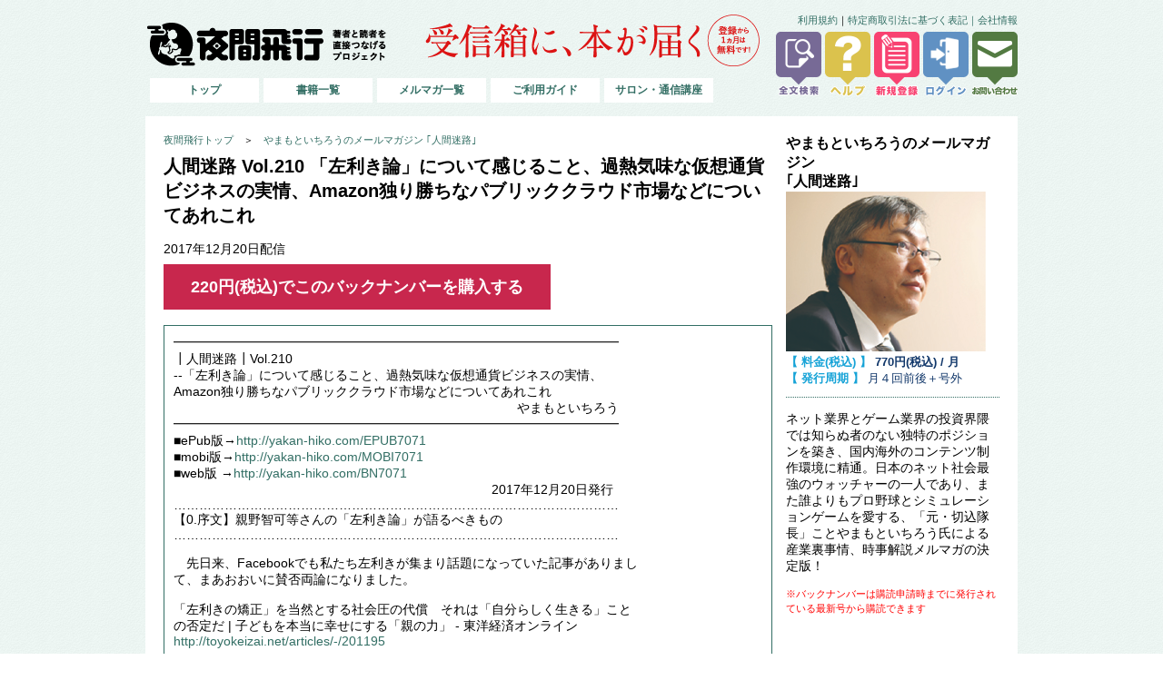

--- FILE ---
content_type: text/html; charset=UTF-8
request_url: https://yakan-hiko.com/BN7071
body_size: 13537
content:

<!DOCTYPE html>
<html xmlns="http://www.w3.org/1999/xhtml" dir="ltr" lang="ja" xmlns:og="http://ogp.me/ns#" xmlns:fb="http://www.facebook.com/2008/fbml" >
<head>
	<meta charset="UTF-8" />
	<title>人間迷路 Vol.210 「左利き論」について感じること、過熱気味な仮想通貨ビジネスの実情、Amazon独り勝ちなパブリッククラウド市場などについてあれこれ  >　The Book Project 夜間飛行 | 受信箱に本が届く</title>
	<link rel="profile" href="http://gmpg.org/xfn/11" />
	
	<meta property="og:locale" content="ja_JP" />
	<meta property="og:title" content="The Book Project 夜間飛行 | 受信箱に本が届く" />
	<meta property="og:type" content="website" />
	<meta property="og:url" content="https://yakan-hiko.com/" />
	<meta property="og:site_name" content="The Book Project 夜間飛行 | 受信箱に本が届く" />
	<meta property="og:description" content="" />
	<meta property="og:image" content="https://s3-ap-northeast-1.amazonaws.com/image.yakan-hiko.com/data/img/logo.png" />
	<meta property="fb:app_id" content="357845787623521"/>
	
	<link rel="stylesheet" type="text/css" media="all" href="https://s3-ap-northeast-1.amazonaws.com/image.yakan-hiko.com/data/css/base.css?6" />
	<link rel="stylesheet" type="text/css" media="all" href="https://s3-ap-northeast-1.amazonaws.com/image.yakan-hiko.com/data/css/top.css" />
	<!--[if IE]><link rel="stylesheet" href="https://s3-ap-northeast-1.amazonaws.com/image.yakan-hiko.com/data/css/ie.css" type="text/css" media="screen" title="Screen" charset="utf-8" /><![endif]-->
	
	<meta name="keywords" content="メルマガ,夜間飛行" />
	<link rel="canonical" href="https://yakan-hiko.com/" />
	
        
	<script type="text/javascript" src="https://ajax.googleapis.com/ajax/libs/jquery/1.8.2/jquery.min.js"></script>
	<script type='text/javascript' src="https://jquery.keicode.com/jquery/js/jquery-ui-1.8.12.custom.min.js"></script>
	<script type="text/javascript" src="https://s3-ap-northeast-1.amazonaws.com/image.yakan-hiko.com/data/js/jquery.socialbutton.js"></script>
	<script type="text/javascript" src="https://s3-ap-northeast-1.amazonaws.com/image.yakan-hiko.com/data/js/border-radius.js"></script>
    <script type="text/javascript" src="https://s3-ap-northeast-1.amazonaws.com/image.yakan-hiko.com/data/js/slider/jquery.sudoSlider.min.js"></script>
	<script type="text/javascript" src="https://s3-ap-northeast-1.amazonaws.com/image.yakan-hiko.com/data/js/jquery_notification.js"></script>
	<link rel="stylesheet" type="text/css" media="all" href="https://s3-ap-northeast-1.amazonaws.com/image.yakan-hiko.com/data/css/jquery_notification.css" />
	<link rel="stylesheet" type="text/css" media="all" href="https://s3-ap-northeast-1.amazonaws.com/image.yakan-hiko.com/data/css/author.css" />

	<script type="text/javascript" src="https://s3-ap-northeast-1.amazonaws.com/image.yakan-hiko.com/data/js/jquery.colorbox-min.js"></script>
	<script type="text/javascript" src="https://s3-ap-northeast-1.amazonaws.com/image.yakan-hiko.com/data/js/scroll.js"></script>

	<link rel="shortcut icon" href="https://s3-ap-northeast-1.amazonaws.com/image.yakan-hiko.com/data/img/favicon/favicon.ico" />
    <!-- For non-Retina iPhone, iPod Touch, and Android 2.1+ devices: -->
    <link rel="apple-touch-icon" href="https://s3-ap-northeast-1.amazonaws.com/image.yakan-hiko.com/data/img/favicon/48.png">
    <!-- For first- and second-generation iPad: -->
    <link rel="apple-touch-icon" sizes="72x72" href="https://s3-ap-northeast-1.amazonaws.com/image.yakan-hiko.com/data/img/favicon/72.png">
    <!-- For iPhone with high-resolution Retina display: -->
    <link rel="apple-touch-icon" sizes="114x114" href="https://s3-ap-northeast-1.amazonaws.com/image.yakan-hiko.com/data/img/favicon/114.png">
    <!-- For third-generation iPad with high-resolution Retina display: -->
    <link rel="apple-touch-icon" sizes="144x144" href="https://s3-ap-northeast-1.amazonaws.com/image.yakan-hiko.com/data/img/favicon/144.png">
	<link rel="stylesheet" type="text/css" media="all" href="https://s3-ap-northeast-1.amazonaws.com/image.yakan-hiko.com/data/css/dc_list.css" />
  
	<link rel="stylesheet" type="text/css" media="all" href="https://yakan-hiko.com/data/base2024.css?2" />
	
	

<style type="text/css">
i {
	font: normal 94% arial, Verdana, osaka, hirakakupro-w3, "ms pgothic", sans-serif;color: #4c4c4c;
	font-style: italic;
}
.btn_red{
	background-color:#c8274d;
	color:#fff;
	font-weight:bold;
	font-size:18px;
	padding:15px 30px;
	cursor:pointer;
}
.btn_box{
	margin:20px 0 30px 0;
}
</style>
<script>
	function sendmail(mail_id) {
		if(window.confirm('登録メールアドレスへメルマガのバックナンバーを送信します。\nよろしいですか？')){
	        $.ajax({
	            url : "./author_content/send.php",
	            type : "post",
	            data : ({ mno:mail_id}),
	            success: function(request) {
					if(request != 0){
						showNotification({
							message: "バックナンバーメールを送信しました。",
							type: "success",
							autoClose: true,
							duration: 2
						});
					}
					else{
						showNotification({
							message: "送信に失敗しました。1",
							type: "error",
							autoClose: true,
							duration: 2
						});
					}
	            },
				error : function(){
						showNotification({
							message: "送信に失敗しました。2",
							type: "error",
							autoClose: true,
							duration: 2
						});
				}
	        });
		}
	}

	function chk_cookie(no){
        $.ajax({
            url : "./author_content/bn_clear.php",
            type : "post",
            data : ({}),
            success: function(request) {
				if(request != 0){
					
				}
				else{
					var day = new Date();
					day.setDate(day.getDate() + 1);
					var endday = day.toGMTString();
					document.cookie = "bn_chk["+no+"]="+1+";expires="+endday;
					document.bn_buy.submit();
				}
            }
        });
	}

</script>

</head>

<body>
<div id="baseline">
	<div id="top">
		
			<div id="logo">
				<a href="https://yakan-hiko.com/"><img src="https://s3-ap-northeast-1.amazonaws.com/image.yakan-hiko.com/data/img/logo.png" /></a>
				<img src="https://s3-ap-northeast-1.amazonaws.com/image.yakan-hiko.com/data/img/sub_title2.png" id="sub_title" />
			</div>
			<div id="menu2">
				<a href="https://yakan-hiko.com/rule.html" class="if_open">利用規約</a>｜<a href="https://yakan-hiko.com/tokusho.html" class="if_open">特定商取引法に基づく表記｜</a><a href="https://yakan-hiko.co.jp/" target="_blank">会社情報</a>
			</div>
			<br class="clr_r" />
			<div id="menu_icon2">
				<a href="https://yakan-hiko.com/search.php"><img src="https://s3-ap-northeast-1.amazonaws.com/image.yakan-hiko.com/data/img/icons/search.png" class="menu_icon_img" width="50px" /></a>
				<a href="https://yakan-hiko.com/help.php"><img src="https://s3-ap-northeast-1.amazonaws.com/image.yakan-hiko.com/data/img/icons/help.png" class="menu_icon_img" width="50px" /></a>
				
				<a href="https://yakan-hiko.com/register.php"><img src="https://s3-ap-northeast-1.amazonaws.com/image.yakan-hiko.com/data/img/icons/register.png" class="menu_icon_img" width="50px" /></a>
				<a href="https://yakan-hiko.com/login.php"><img src="https://s3-ap-northeast-1.amazonaws.com/image.yakan-hiko.com/data/img/icons/login.png" class="menu_icon_img" width="50px" /></a>
	
				<a href="https://yakan-hiko.com/contact.php"><img src="https://s3-ap-northeast-1.amazonaws.com/image.yakan-hiko.com/data/img/icons/contact.png" class="menu_icon_img" width="50px" /></a>
			</div>
			<div class="clr_b"></div>
				<span class="menu2024"><a href="https://yakan-hiko.com/">トップ</a></span>
				<span class="menu2024"><a href="http://books.yakan-hiko.com/">書籍一覧</a></span>
				<span class="menu2024"><a href="https://yakan-hiko.com/list.php">メルマガ一覧</a></span>
				<span class="menu2024"><a href="https://yakan-hiko.com/guide.php">ご利用ガイド</a></span>
				<span class="menu2024"><a href="https://yakan-hiko.com/meeting/" target="_blank">サロン・通信講座</a></span>
			<div class="clr_b"></div>
	
		<div id="content">
			<div id="content_left">
				<div style="font-size:80%;margin-bottom:8px;">
					<a href="https://yakan-hiko.com/">夜間飛行トップ</a>　＞　<a href="https://yakan-hiko.com/kirik.html">やまもといちろうのメールマガジン ｢人間迷路｣</a>
				</div>
				<h1>人間迷路 Vol.210 「左利き論」について感じること、過熱気味な仮想通貨ビジネスの実情、Amazon独り勝ちなパブリッククラウド市場などについてあれこれ</h1>
				<div style="margin-bottom:5px;">
					2017年12月20日配信
									</div>

																					<div class="btn_box">
										<form action="https://yakan-hiko.com/register.php?d=b-7071" method="post" name="bn_buy2">
											<input type="hidden" name="type" value="b" />
											<input type="hidden" name="mail_id" value="7071" />
											<span class="btn_red" onclick="document.bn_buy2.submit();">220円(税込)でこのバックナンバーを購入する</span>
										</form>
									</div>
																<fieldset class="linebox" style="word-break:break-all;">
																										━━━━━━━━━━━━━━━━━━━━━━━━━━━━━━━━━━━<br />
┃人間迷路┃Vol.210<br />
--「左利き論」について感じること、過熱気味な仮想通貨ビジネスの実情、<br />
Amazon独り勝ちなパブリッククラウド市場などについてあれこれ<br />
　　　　　　　　　　　　　　　　　　　　　　　　　　　やまもといちろう<br />
━━━━━━━━━━━━━━━━━━━━━━━━━━━━━━━━━━━<br />
■ePub版→<a href='http://yakan-hiko.com/EPUB7071' target='_blank' />http://yakan-hiko.com/EPUB7071</a><br />
■mobi版→<a href='http://yakan-hiko.com/MOBI7071' target='_blank' />http://yakan-hiko.com/MOBI7071</a><br />
■web版 →<a href='http://yakan-hiko.com/BN7071' target='_blank' />http://yakan-hiko.com/BN7071</a><br />
　　　　　　　　　　　　　　　　　　　　　　　　　2017年12月20日発行<br />
……………………………………………………………………………………………<br />
【0.序文】親野智可等さんの「左利き論」が語るべきもの<br />
……………………………………………………………………………………………<br />
<br />
　先日来、Facebookでも私たち左利きが集まり話題になっていた記事がありまし<br />
て、まあおおいに賛否両論になりました。<br />
<br />
「左利きの矯正」を当然とする社会圧の代償　それは「自分らしく生きる」こと<br />
の否定だ | 子どもを本当に幸せにする「親の力」 - 東洋経済オンライン<br />
<a href='http://toyokeizai.net/articles/-/201195' target='_blank' />http://toyokeizai.net/articles/-/201195</a><br />
<br />
　私などは、左利きは「ぎっちょだから直しなさい」と両親から言われて矯正し<br />
た結果、鉛筆や食事は右手、ボール投げや細かい作業、スマホ入力などは左手と<br />
いう、いわゆる「両利き」になりました。もっとも、小学校時代は習字や剣道の<br />
授業で右利きのクラスメートに比べて満足に上手くやることができず、非常にス<br />
トレスが溜まったのはいまでも...
														
															<br />
								<h3 style="color:red;">全文を読むにはバックナンバーを購入する必要があります</h3>
							
															</fieldset>
			</div>
			<div id="content_right">
				<h3>やまもといちろうのメールマガジン<br />｢人間迷路｣</h3>
				<img src="https://s3-ap-northeast-1.amazonaws.com/image.yakan-hiko.com/data/img/author/18.jpg" alt="やまもといちろう" />
				
				<div class="bn_right">
							<span style="font-size:13px;color:#16a3d7;font-weight:bold;">【 料金(税込) 】</span>
																<span style="font-size:13px;color:#11376a;font-weight:bold;">
									770円(税込) / 
									月
																		</span>
																<br />
							<span style="font-size:13px;color:#16a3d7;font-weight:bold;">【 発行周期 】</span>
								<span style="font-size:13px;color:#11376a;">月４回前後＋号外</span>
							<hr />
							<p>
								ネット業界とゲーム業界の投資界隈では知らぬ者のない独特のポジションを築き、国内海外のコンテンツ制作環境に精通。日本のネット社会最強のウォッチャーの一人であり、また誰よりもプロ野球とシミュレーションゲームを愛する、「元・切込隊長」ことやまもといちろう氏による産業裏事情、時事解説メルマガの決定版！
							</p>
											<span style="color:red;font-size:11px;">※バックナンバーは購読申請時までに発行されている最新号から購読できます</span>
								</div>
			</div>
			<div class="clr_b"></div>
		</div>
			
		<div class="clr_b"></div>
	</div>
</div>
<div id="footer">
	<p>Copyright &copy; Yakan-Hiko All Rights Reserved.</p>
</div><!-- /footer -->
</body>
</html>

--- FILE ---
content_type: text/css
request_url: https://s3-ap-northeast-1.amazonaws.com/image.yakan-hiko.com/data/css/base.css?6
body_size: 10220
content:
@charset "UTF-8";

/* ========基本デザイン======== */
body {
   margin:0;
   padding:0;
   font-family:'ヒラギノ角ゴ Pro W3','Hiragino Kaku Gothic Pro','メイリオ',Meiryo,'ＭＳ Ｐゴシック',sans-serif;
   font-size:85%;
}
br {
   letter-spacing:normal;
}

a {
   color:#326E64;
   text-decoration:none;
}

a:hover {
   color:#50B478;
   text-decoration:none;
}

hr{
    border:none;
    border-top:dotted 1px #000;
    height:1px;
    margin:11px 0;
}
td{
	margin:0;
	padding:3px;
}
tr{
	margin:0;
	padding:0;
}

img {
   border:0;
   margin:0;
}

h1,h2,h3,h4,h5,h6 {
   margin:0;
}

div#baseline {
	width:100%;
	padding:15px 0 20px 0;
	background: #fff url(../img/bg.jpg?3) repeat top left;
}

textarea:focus,
input[type="text"]:focus,
input[type="password"]:focus,
input[type="datetime"]:focus,
input[type="datetime-local"]:focus,
input[type="date"]:focus,
input[type="month"]:focus,
input[type="time"]:focus,
input[type="week"]:focus,
input[type="number"]:focus,
input[type="email"]:focus,
input[type="url"]:focus,
input[type="search"]:focus,
input[type="tel"]:focus,
input[type="color"]:focus,
.uneditable-input:focus {
  border-color: rgba(82, 168, 236, 0.8);
  outline: 0;
  outline: thin dotted \9;
  /* IE6-9 */

  -webkit-box-shadow: inset 0 1px 1px rgba(0, 0, 0, 0.075), 0 0 8px rgba(82, 168, 236, 0.6);
     -moz-box-shadow: inset 0 1px 1px rgba(0, 0, 0, 0.075), 0 0 8px rgba(82, 168, 236, 0.6);
          box-shadow: inset 0 1px 1px rgba(0, 0, 0, 0.075), 0 0 8px rgba(82, 168, 236, 0.6);
}

#content h1{
	font-size:20px;
	margin-bottom:15px;
}

#content input[type="text"],input[type="password"],textarea{
	border:solid 1px #326E64;
	background-color:#D6E2E0;
	padding:5px;
	width:90%;
	margin-bottom:15px;
}
#content textarea{
	height:150px;
}
::-webkit-input-placeholder {
    color:    #808886;
}
:-moz-placeholder {
    color:    #808886;
}

.require_text::-webkit-input-placeholder {
    color:    #DC1414;
}
.require_text:-moz-placeholder {
    color:    #DC1414;
}


#content input[type="submit"] {
	font-size:16px;
	letter-spacing:2px;
	font-weight:normal;
	border:1px solid #326e64;
	padding:9px 18px;
	text-decoration:none;
	background:-webkit-gradient( linear, left top, left bottom, color-stop(5%, #326e64), color-stop(100%, #326e64) );
	background:-moz-linear-gradient( center top, #326e64 5%, #326e64 100% );
	background:-ms-linear-gradient( top, #326e64 5%, #326e64 100% );
	filter:progid:DXImageTransform.Microsoft.gradient(startColorstr='#326e64', endColorstr='#326e64');
	background-color:#326e64;
	color:#ffffff;
	display:inline-block;
}
#content input[type="submit"]:hover {
	background:-webkit-gradient( linear, left top, left bottom, color-stop(5%, #326e64), color-stop(100%, #326e64) );
	background:-moz-linear-gradient( center top, #326e64 5%, #326e64 100% );
	background:-ms-linear-gradient( top, #326e64 5%, #326e64 100% );
	filter:progid:DXImageTransform.Microsoft.gradient(startColorstr='#326e64', endColorstr='#326e64');
	background-color:#326e64;
}
#content input[type="submit"]:active {
	position:relative;
	top:1px;
}

.atag_button{
	font-size:16px;
	letter-spacing:2px;
	font-weight:normal;
	border:1px solid #326e64;
	padding:9px 18px;
	text-decoration:none;
	text-align:center;
	background:-webkit-gradient( linear, left top, left bottom, color-stop(5%, #326e64), color-stop(100%, #326e64) );
	background:-moz-linear-gradient( center top, #326e64 5%, #326e64 100% );
	background:-ms-linear-gradient( top, #326e64 5%, #326e64 100% );
	filter:progid:DXImageTransform.Microsoft.gradient(startColorstr='#326e64', endColorstr='#326e64');
	background-color:#326e64;
	color:#ffffff;
	display:inline-block;
}

.atag_button:hover{
	background:-webkit-gradient( linear, left top, left bottom, color-stop(5%, #326e64), color-stop(100%, #326e64) );
	background:-moz-linear-gradient( center top, #326e64 5%, #326e64 100% );
	background:-ms-linear-gradient( top, #326e64 5%, #326e64 100% );
	filter:progid:DXImageTransform.Microsoft.gradient(startColorstr='#326e64', endColorstr='#326e64');
	background-color:#326e64;
	color:#ffffff;
}

.atag_button2{
	font-size:16px;
	letter-spacing:2px;
	font-weight:normal;
	border:1px solid #326e64;
	padding:9px 18px;
	text-decoration:none;
	text-align:center;
	background:-webkit-gradient( linear, left top, left bottom, color-stop(5%, #326e64), color-stop(100%, #326e64) );
	background:-moz-linear-gradient( center top, #326e64 5%, #326e64 100% );
	background:-ms-linear-gradient( top, #326e64 5%, #326e64 100% );
	filter:progid:DXImageTransform.Microsoft.gradient(startColorstr='#326e64', endColorstr='#326e64');
	background-color:#326e64;
	color:#ffffff;
	display:inline-block;
}

.atag_button2:hover{
	background:-webkit-gradient( linear, left top, left bottom, color-stop(5%, #326e64), color-stop(100%, #326e64) );
	background:-moz-linear-gradient( center top, #326e64 5%, #326e64 100% );
	background:-ms-linear-gradient( top, #326e64 5%, #326e64 100% );
	filter:progid:DXImageTransform.Microsoft.gradient(startColorstr='#326e64', endColorstr='#326e64');
	background-color:#326e64;
	color:#ffffff;
}

.atag_width100{
	width:580px;
}

.debate_hr{
	margin:20px 0 20px 0;
	width:618px;
	border-top:0px solid #326e64;
	border-bottom:4px solid #326e64;
}
.debate_no{
	color:#326e64;
	font-size:18px;
	margin-right:30px;
}

.atag_button:active{
	position:relative;
	top:1px;
}
.atag_button2:active{
	position:relative;
	top:1px;
}
.debate_box{
	vertical-align:top;
	padding:5px 0 15px 0;
}

.debate_box2{
	margin-top:50px;
}

#content_right ul{
	list-style-image: url(../img/list_mark2.png?9);
	margin:10px 0 10px -15px;
	font-size:13px;
}

#content_right li{
	margin-bottom:10px;
}

.red{
	color:#DC1414;
}

.gray{
	color:#999;
}

fieldset{
	border:solid 1px #000;
	padding:20px;
}

.clr_r{
	clear:right;
}
.clr_l{
	clear:leftt;
}
.clr_b{
	clear:both;
}

div#top {
   width:960px;
   margin:0 auto;
}

/* 検索窓 */
#search_form {
	float:right;
	margin:0 0 9px 0px;
	width: 236px;
	display: block;
	border:solid 1px #326E64;
	height: 25px;
	position: relative;
	background-color:#fff;
}

#search_words	{
	width: 205px;
	font-size:14px;
	position: absolute;
	top: 1px;
	left: 5px;
	border: 0px solid #FFF;
}
input[type="text"] select { 
	outline: none;
}

#search_button {
	position: absolute;
	top: 3px;
	left: 211px;
}

#logo{
	float:left;
	height: 51px;
}
#sub_title{
	margin-left:35px;
}
/* メニュー */
#menu ul{
	margin:16px 0 18px -45px;
	list-style:none;
}
#menu li{
	float:left;
	font-size:16px;
	font-weight:bold;
	padding:0;
	margin-left:4px;
}

#menu2{
	float:right;
	font-size:11px;
}

div#footer {
	clear:both;
	width:100%;
	text-align:center;
	padding:5px 0;
	
}

#content{
	margin:15px 0 10px 0;
	width:860p;
	background-color:#fff;
	padding:20px;
	min-height:400px;
}

#content_top{
	margin:15px 0 10px 0;
	width:870p;
	background-color:#fff;
	padding:15px;
}

#content_left{
	width:670px;
	float:left;
	padding:0;
}

#content_right{
	width:235px;
	float:right;
	padding:0;
}

#content_right h2{
	height:20px;
	padding:5px 8px;
	background-color:#000;
	color:#fff;
	font-size:15px;
}

div.tab{
	margin: 0;
	padding:0;
}
div.tab a{
	outline:none;
	background:#C1D3D0;
	color:#fff;
	display:block;
	float:left;
	font-size:10px;
	padding:5px 15px;
	text-align:center;
	margin-left:5px;
}
div.tab a.selected{
	background:#326E64;
	text-decoration:none;
	color:#fff;
	cursor:default;
}
div.panel{
	clear:both;
	border:1px solid #326E64;
	margin: 0;
	padding:25px;
}
div.panel div{
	list-style-type:none;
	margin: 0;
}

.linebox{
	border:1px solid #326E64;
	margin: 0;
	padding:10px;
}

.header_icon{
	margin-right:10px;
}

hr{
	border-color:#326E64;
}

ul.pager {
      margin: 10px;
}
ul.pager li {
      float: left;
	  list-style:none;
      margin-right: 10px;
      padding-right: 10px;
      border-right: 1px #999999 solid;
}
ul.pager li.next {
      border-right: none;
}
ul.pager li a:link,
ul.pager li a:visited {
      text-decoration: none;
}
ul.pager li a:hover,
ul.pager li a:active {
      text-decoration: none;
}
ul.pager li em {
      font-weight: bold;
}

/* ========通知用======== */
.notification {
	width: 100%;
	height: auto;
	margin-top:15px;
}

.notification div {
	padding: 15px 15px 15px 70px;
}
.notification.success {
	background: #50B478;
	font-size: 15px;
	color: #fff;
	min-height:55px;
}
.notification.success div {
	background: url(./img/success.png);
	background-repeat: no-repeat;
	background-position: 12px center;
}
.notification.error {
	background: #DC1414;
	font-size: 15px;
	color: #fff;
	min-height:55px;
}
.notification.error div {
	background: url(./img/error.png?1);
	background-repeat: no-repeat;
	background-position: 12px center;
}

.notification.caution {
	background: #FAD214;
	font-size: 15px;
	color: #DC1414;
	min-height:55px;
}
.notification.caution div {
	background: url(./img/caution.png?1);
	background-repeat: no-repeat;
	background-position: 12px center;
}

.mini_date{
	font-size:10px;
}

.resend{
	cursor:pointer;
}

.linebox img {
	max-width:600px;
}

#help_search{
	width:100%;
	margin:10px 0;
}

.help_search_button{
	border:solid 1px #326E64;
	padding:8px;
	-webkit-border-radius: 3px;
	-moz-border-radius: 3px;
	border-radius: 3px;
	vertical-align:middle;
}

#menu_icon2 {
	float:right;
	margin:5px 0 -50px 5px;
}

.menu_icon_img{
	width:50px;
}

.menu_icon_img:hover{
	filter:alpha(opacity=80);
	opacity:0.8;
}

.menu2017 a{
	background-color:#fff;
	padding:5px 10px;
	color:#346f65;
	font-weight:bolder;
	display:block;
	width:100px;
	text-align:center;
	float:left;
	font-size:12px;
	margin-top:20px;
	margin-left:5px;
}

.menu2017 a:hover{
	background-color:#346f65;
	color:#fff;
	font-weight:bold;
}



--- FILE ---
content_type: text/css
request_url: https://s3-ap-northeast-1.amazonaws.com/image.yakan-hiko.com/data/css/jquery_notification.css
body_size: 2282
content:
#info_message{
    display: none;
    width: 100%;
    height: 51px;
    position: absolute;
    top: 0;
    position: fixed;
    z-index: 50000;
    margin: 0;
    padding: 0;
}
.center_auto{
    margin: 0 auto;
    width: 950px;
    padding: 15px 25px;
}
#info_message .message_area{
    float: left; 
    width: 98%;
}
#info_message .message_area span.link_ribbon{
    color: #999999;
    text-decoration: underline;
    cursor: pointer;
}
#info_message .button_area{
    float: left;
    width: 11px;
    height: 10px;
    margin-top: 3px;
}
.error_bg{
    background: url('../img/notification/error_bg.png') 0 0 repeat-x;
}
.error_bg .message_area{
    font:bold 14px arial;
    color: #a20510;
    text-shadow: 0 1px 0 #fff; 
}
.error_bg .button_area{
    background: url('../img/notification/error_close.png') 0 0 no-repeat;
    cursor: pointer;
}
.error_bg .info_more_descrption{

    -moz-box-shadow: 0 0 5px #b2495b;
    -webkit-box-shadow: 0 0 5px #b2495b;
    box-shadow: 0 0 5px #b2495b;
}
.succ_bg{
    background: url('../img/notification/succ_bg.png') 0 0 repeat-x;
}
.succ_bg .message_area{
    font:bold 14px arial;
    color: #2f7c00;
    text-shadow: 0 1px 0 #fff; 
}
.succ_bg .button_area{
    background: url('../img/notification/succ_close.png') 0 0 no-repeat;
    cursor: pointer;
}
.info_bg{
    background: url('../img/notification/info_bg.png') 0 0 repeat-x;
}
.info_bg .message_area{
    font:bold 14px arial;
    color: #0d9a95;
    text-shadow: 0 1px 0 #fff; 
}
.info_bg .button_area{
    background: url('../img/notification/info_close.png') 0 0 no-repeat;
    cursor: pointer;
}
.warn_bg{
    background: url('../img/notification/warn_bg.png') 0 0 repeat-x;
}
.warn_bg .message_area{
    font:bold 14px arial;
    color: #a39709;
    text-shadow: 0 1px 0 #fff; 
}
.warn_bg .button_area{
    background: url('../img/notification/warn_close.png') 0 0 no-repeat;
    cursor: pointer;
}
.clearboth{
    clear: both;
}
.info_more_descrption{
    display: none;
    width: 950px;
    height: 300px;
    background: #fff;
    margin: 0 auto;
    padding: 10px;
    background: #fbfbfb;
    overflow: auto;
}
.succ_bg .info_more_descrption{    
    -moz-box-shadow: 0 0 5px #56a25e;
    -webkit-box-shadow: 0 0 5px #56a25e;
    box-shadow: 0 0 5px #56a25e;
}

--- FILE ---
content_type: text/css
request_url: https://s3-ap-northeast-1.amazonaws.com/image.yakan-hiko.com/data/css/author.css
body_size: 10972
content:

.author_box{
	margin:20px;
}
.author_img{
	float:left;
	margin:0 20px 20px 0;
}

.author_img2{
	float:left;
	margin:0 5px 20px 0;
	width:400px;
}

.app_button{
	float:right;
}

.yakan_hiko_magazine{
	color:#326e64;
	font-size:10px;
}

.yakan_hiko_magazine2{
	color:#326e64;
	font-size:12px;
}

.atuhor_name{
	font-size:33px;
	margin-top:18px;
}

.atuhor_name2{
	font-size:30px;
	margin-top:18px;
}

.atuhor_name3{
	font-size:24px;
	margin-top:18px;
	color:#be5151;
}

.atuhor_name_mini{
	font-size:10px;
	vertical-align: super;
}

.magazine_title{
	font-size:30px;
	margin:33px 0 20px 0;
}

.magazine_note{
	color:#DC1414;
	font-size:11px;
	line-height:18px;
}

.author_info hr{
	border-top:0px solid #326e64;
	border-bottom:solid 1px #C1D3D0;
	margin:11px 0;
}

.author_info{
	color:#DC1414;
	font-size:14px;
}

.magazine_info{
	font-size:15px;
	line-height:22px;
}
.magazine_note2{
	clear:both;
	margin-top:19px;
	font-size:12px;
	line-height:20px;
}

.author_note{
	font-size:12px;
	line-height:20px;
}
.author_right_hr{
	border-top:0px solid #326e64;
	border-bottom:solid 1px #326e64;
	margin:25px 0;
}

.author_box form a {
	float:right;
	font-weight:bold;
	font-size:21px;
	line-height:25px;
	padding:25px 15px;
	text-align:center;
	border:1px solid #326e64;
	text-decoration:none;
	background:-webkit-gradient( linear, left top, left bottom, color-stop(5%, #326e64), color-stop(100%, #326e64) );
	background:-moz-linear-gradient( center top, #326e64 5%, #326e64 100% );
	background:-ms-linear-gradient( top, #326e64 5%, #326e64 100% );
	filter:progid:DXImageTransform.Microsoft.gradient(startColorstr='#326e64', endColorstr='#326e64');
	background-color:#326e64;
	color:#ffffff;
	display:inline-block;
}
.author_box form a:hover {
	background:-webkit-gradient( linear, left top, left bottom, color-stop(5%, #326e64), color-stop(100%, #326e64) );
	background:-moz-linear-gradient( center top, #326e64 5%, #326e64 100% );
	background:-ms-linear-gradient( top, #326e64 5%, #326e64 100% );
	filter:progid:DXImageTransform.Microsoft.gradient(startColorstr='#326e64', endColorstr='#326e64');
	background-color:#326e64;
}
.author_box form a:active {
	position:relative;
	top:1px;
}


.dc_button a {
	float:left;
	font-weight:bold;
	font-size:21px;
	line-height:25px;
	padding:25px 15px;
	text-align:center;
	border:1px solid #f55b5b;
	text-decoration:none;
	background:-webkit-gradient( linear, left top, left bottom, color-stop(5%, #f55b5b), color-stop(100%, #f55b5b) );
	background:-moz-linear-gradient( center top, #f55b5b 5%, #f55b5b 100% );
	background:-ms-linear-gradient( top, #f55b5b 5%, #f55b5b 100% );
	filter:progid:DXImageTransform.Microsoft.gradient(startColorstr='#f55b5b', endColorstr='#f55b5b');
	background-color:#f55b5b;
	color:#ffffff;
	display:inline-block;
}
.dc_button a:hover {
	background:-webkit-gradient( linear, left top, left bottom, color-stop(5%, #f55b5b), color-stop(100%, #f55b5b) );
	background:-moz-linear-gradient( center top, #f55b5b 5%, #f55b5b 100% );
	background:-ms-linear-gradient( top, #f55b5b 5%, #f55b5b 100% );
	filter:progid:DXImageTransform.Microsoft.gradient(startColorstr='#f55b5b', endColorstr='#f55b5b');
	background-color:#f55b5b;
}
.dc_button a:active {
	position:relative;
	top:1px;
}


.bn_app form a {
	margin-top:-3px;
	float:right;
	font-size:12px;
	text-align:center;
	padding:3px 8px;
	border:1px solid #DC1414;
	text-decoration:none;
	background:-webkit-gradient( linear, left top, left bottom, color-stop(5%, #DC1414), color-stop(100%, #DC1414) );
	background:-moz-linear-gradient( center top, #DC1414 5%, #DC1414 100% );
	background:-ms-linear-gradient( top, #DC1414 5%, #DC1414 100% );
	filter:progid:DXImageTransform.Microsoft.gradient(startColorstr='#DC1414', endColorstr='#DC1414');
	background-color:#DC1414;
	color:#ffffff;
	display:inline-block;
}
.bn_app form a:hover {
	background:-webkit-gradient( linear, left top, left bottom, color-stop(5%, #DC1414), color-stop(100%, #DC1414) );
	background:-moz-linear-gradient( center top, #DC1414 5%, #DC1414 100% );
	background:-ms-linear-gradient( top, #DC1414 5%, #DC1414 100% );
	filter:progid:DXImageTransform.Microsoft.gradient(startColorstr='#DC1414', endColorstr='#DC1414');
	background-color:#DC1414;
}
.bn_app form a:active {
	position:relative;
	top:1px;
}

.bn_list{
	clear:both;
}
.bn_list_line{
	border-top:0px solid #326e64;
	border-bottom:solid 1px #326e64;
	margin:15px 0;
}

.bn_list_date{
	font-size:12px;
	color:#326e64;
}

.bn_list_title{
	clear:both;
	font-size:13px;
	line-height:19px;
}

.bn_info{
	float:right;
}
.bn_button1,.bn_button2,.bn_button3,.bn_button4{
	margin-left:5px;
}

.bn_button1 a {
	margin-top:-3px;
	margin-right:5px;
	font-size:12px;
	text-align:center;
	padding:3px 8px;
	border:1px solid #DC1414;
	text-decoration:none;
	background:-webkit-gradient( linear, left top, left bottom, color-stop(5%, #DC1414), color-stop(100%, #DC1414) );
	background:-moz-linear-gradient( center top, #DC1414 5%, #DC1414 100% );
	background:-ms-linear-gradient( top, #DC1414 5%, #DC1414 100% );
	filter:progid:DXImageTransform.Microsoft.gradient(startColorstr='#DC1414', endColorstr='#DC1414');
	background-color:#DC1414;
	color:#ffffff;
	display:inline-block;
}
.bn_button1 a:hover {
	background:-webkit-gradient( linear, left top, left bottom, color-stop(5%, #DC1414), color-stop(100%, #DC1414) );
	background:-moz-linear-gradient( center top, #DC1414 5%, #DC1414 100% );
	background:-ms-linear-gradient( top, #DC1414 5%, #DC1414 100% );
	filter:progid:DXImageTransform.Microsoft.gradient(startColorstr='#DC1414', endColorstr='#DC1414');
	background-color:#DC1414;
}
.bn_button1 a:active {
	position:relative;
	top:1px;
}

.bn_button2 a {
	margin-top:-3px;
	float:right;
	font-size:12px;
	text-align:center;
	padding:3px 8px;
	border:1px solid #50B378;
	text-decoration:none;
	background:-webkit-gradient( linear, left top, left bottom, color-stop(5%, #50B378), color-stop(100%, #50B378) );
	background:-moz-linear-gradient( center top, #50B378 5%, #50B378 100% );
	background:-ms-linear-gradient( top, #50B378 5%, #50B378 100% );
	filter:progid:DXImageTransform.Microsoft.gradient(startColorstr='#50B378', endColorstr='#50B378');
	background-color:#50B378;
	color:#ffffff;
	display:inline-block;
}
.bn_button2 a:hover {
	background:-webkit-gradient( linear, left top, left bottom, color-stop(5%, #50B378), color-stop(100%, #50B378) );
	background:-moz-linear-gradient( center top, #50B378 5%, #50B378 100% );
	background:-ms-linear-gradient( top, #50B378 5%, #50B378 100% );
	filter:progid:DXImageTransform.Microsoft.gradient(startColorstr='#50B378', endColorstr='#50B378');
	background-color:#50B378;
}
.bn_button2 a:active {
	position:relative;
	top:1px;
}


.bn_button3 a {
	margin-top:-3px;
	float:right;
	font-size:12px;
	text-align:center;
	padding:3px 8px;
	border:1px solid #A89464;
	text-decoration:none;
	background:-webkit-gradient( linear, left top, left bottom, color-stop(5%, #A89464), color-stop(100%, #A89464) );
	background:-moz-linear-gradient( center top, #A89464 5%, #A89464 100% );
	background:-ms-linear-gradient( top, #A89464 5%, #A89464 100% );
	filter:progid:DXImageTransform.Microsoft.gradient(startColorstr='#A89464', endColorstr='#A89464');
	background-color:#A89464;
	color:#ffffff;
	display:inline-block;
}
.bn_button3 a:hover {
	background:-webkit-gradient( linear, left top, left bottom, color-stop(5%, #A89464), color-stop(100%, #A89464) );
	background:-moz-linear-gradient( center top, #A89464 5%, #A89464 100% );
	background:-ms-linear-gradient( top, #A89464 5%, #A89464 100% );
	filter:progid:DXImageTransform.Microsoft.gradient(startColorstr='#A89464', endColorstr='#A89464');
	background-color:#A89464;
}
.bn_button3 a:active {
	position:relative;
	top:1px;
}


.bn_button4 s {
	margin-top:-3px;
	float:right;
	font-size:12px;
	text-align:center;
	padding:3px 8px;
	border:1px solid #387DEF;
	text-decoration:none;
	background:-webkit-gradient( linear, left top, left bottom, color-stop(5%, #387DEF), color-stop(100%, #387DEF) );
	background:-moz-linear-gradient( center top, #387DEF 5%, #387DEF 100% );
	background:-ms-linear-gradient( top, #387DEF 5%, #387DEF 100% );
	filter:progid:DXImageTransform.Microsoft.gradient(startColorstr='#387DEF', endColorstr='#387DEF');
	background-color:#387DEF;
	color:#ffffff;
	display:inline-block;
	cursor:pointer;
}
.bn_button4 s:hover {
	background:-webkit-gradient( linear, left top, left bottom, color-stop(5%, #387DEF), color-stop(100%, #387DEF) );
	background:-moz-linear-gradient( center top, #387DEF 5%, #387DEF 100% );
	background:-ms-linear-gradient( top, #387DEF 5%, #387DEF 100% );
	filter:progid:DXImageTransform.Microsoft.gradient(startColorstr='#387DEF', endColorstr='#387DEF');
	background-color:#387DEF;
}
.bn_button4 s:active {
	position:relative;
	top:1px;
}


.bn_button0 s {
	margin-top:-3px;
	float:right;
	font-size:12px;
	text-align:center;
	padding:3px 8px;
	border:1px solid #F8B03A;
	text-decoration:none;
	background:-webkit-gradient( linear, left top, left bottom, color-stop(5%, #F8B03A), color-stop(100%, #F8B03A) );
	background:-moz-linear-gradient( center top, #F8B03A 5%, #F8B03A 100% );
	background:-ms-linear-gradient( top, #F8B03A 5%, #F8B03A 100% );
	filter:progid:DXImageTransform.Microsoft.gradient(startColorstr='#F8B03A', endColorstr='#F8B03A');
	background-color:#F8B03A;
	color:#ffffff;
	display:inline-block;
	cursor:pointer;
}
.bn_button0 s:hover {
	background:-webkit-gradient( linear, left top, left bottom, color-stop(5%, #F8B03A), color-stop(100%, #F8B03A) );
	background:-moz-linear-gradient( center top, #F8B03A 5%, #F8B03A 100% );
	background:-ms-linear-gradient( top, #F8B03A 5%, #F8B03A 100% );
	filter:progid:DXImageTransform.Microsoft.gradient(startColorstr='#F8B03A', endColorstr='#F8B03A');
	background-color:#F8B03A;
}
.bn_button0 s:active {
	position:relative;
	top:1px;
}




.bn_button5 s {
	margin-top:-3px;
	float:right;
	font-size:12px;
	text-align:center;
	padding:3px 8px;
	border:1px solid #808080;
	text-decoration:none;
	background:-webkit-gradient( linear, left top, left bottom, color-stop(5%, #808080), color-stop(100%, #808080) );
	background:-moz-linear-gradient( center top, #808080 5%, #808080 100% );
	background:-ms-linear-gradient( top, #808080 5%, #808080 100% );
	filter:progid:DXImageTransform.Microsoft.gradient(startColorstr='#808080', endColorstr='#808080');
	background-color:#808080;
	color:#ffffff;
	display:inline-block;
	cursor:pointer;
}
.bn_button5 s:hover {
	background:-webkit-gradient( linear, left top, left bottom, color-stop(5%, #808080), color-stop(100%, #808080) );
	background:-moz-linear-gradient( center top, #808080 5%, #808080 100% );
	background:-ms-linear-gradient( top, #808080 5%, #808080 100% );
	filter:progid:DXImageTransform.Microsoft.gradient(startColorstr='#808080', endColorstr='#808080');
	background-color:#808080;
}
.bn_button5 s:active {
	position:relative;
	top:1px;
}


#debate_text{
	width:98%;
	height:50px;
	margin-bottom:0;
}

--- FILE ---
content_type: application/javascript
request_url: https://s3-ap-northeast-1.amazonaws.com/image.yakan-hiko.com/data/js/border-radius.js
body_size: 21757
content:
// Copyright 2008 futomi  http://www.html5.jp/
//
// Licensed under the Apache License, Version 2.0 (the "License");
// you may not use this file except in compliance with the License.
// You may obtain a copy of the License at
//
//   http://www.apache.org/licenses/LICENSE-2.0
//
// Unless required by applicable law or agreed to in writing, software
// distributed under the License is distributed on an "AS IS" BASIS,
// WITHOUT WARRANTIES OR CONDITIONS OF ANY KIND, either express or implied.
// See the License for the specific language governing permissions and
// limitations under the License.
//
// border-radius.js v1.0.0

(function () {

addEventListener(window, "load", init);

/* -------------------------------------------------------------------
* initialize the document.
* ----------------------------------------------------------------- */
function init() {
	if( ! /CSS\d+Compat/.test(document.compatMode) ) { return; }
	var elms = getElementsByClassName(document, "html5jp-border-radius");
	for( var i=0; i<elms.length; i++ ) {
		var elm = elms.item(i);
		var display = get_style(elm, 'display');
		if( ! /(block|table)/.test(display) ) { continue; }
		round(elm);
	}
}

/* -------------------------------------------------------------------
* round the corners.
* ----------------------------------------------------------------- */

function round(elm) {
	/* get parameters from css attribute value in the target element. */
	var p = get_params(elm);
	/* get background-color */
	var bgcolor = get_style(elm, 'background-color');
	if( ! bgcolor ) { return; }
	/* get margin, padding, border */
	var css = get_styles(elm,  [
		'width',
		'margin-top', 'margin-right', 'margin-bottom', 'margin-left',
		'padding-top', 'padding-right', 'padding-bottom', 'padding-left',
		'border-top-width', 'border-right-width', 'border-bottom-width', 'border-left-width',
		'border-top-style', 'border-right-style', 'border-bottom-style', 'border-left-style',
		'border-top-color', 'border-right-color', 'border-bottom-color', 'border-left-color',
		'float', 'clear'
	]);
	/* get width, height, padding of the target element.(integer) */
	var size = get_box_size(elm);
	if(! size ) { return; }
	var width = Math.ceil(size['w']);
	var height = Math.ceil(size['h']);
	var padding_left = Math.ceil(conv_to_pixel(elm, css['padding-left']));
	var padding_right = Math.ceil(conv_to_pixel(elm, css['padding-right']));
	var padding_top = Math.ceil(conv_to_pixel(elm, css['padding-top']));
	var padding_bottom = Math.ceil(conv_to_pixel(elm, css['padding-bottom']));
	/* get border-width and border-color of the target element. (getted border-width is the one of thickest border in the four sides.) */
	var max_border = get_css_max_border(elm);
	var border_width = Math.ceil(max_border['width']);
	var border_color = max_border['color'];
	/* if border width is thicker than the radius, set the radius to the border width */
	for( var k in p ) {
		if(p[k] > 0 && border_width > p[k]) {
			p[k] = Math.ceil(border_width);
		}
	}
	/* set 0px to borer and margin of the target element */
	clear_border_margin(elm);
	/* create a table element */
	var table = document.createElement("TABLE");
	/* initialize the style of the table element */
	init_style(table);
	/* apply default styles to the table element */
	table_width = width + padding_right + padding_left + border_width * 2;
	table.style.display = get_style(elm, 'display');
	table.style.width = table_width + "px";
	table.style.borderCollapse = 'collapse';
	table.style.marginTop = css['margin-top'];
	table.style.marginRight = css['margin-right'];
	table.style.marginBottom = css['margin-bottom'];
	table.style.marginLeft = css['margin-left'];
	if(document.uniqueID) {
		table.style.styleFloat = css['float'];
	} else {
		table.style.cssFloat = css['float'];
	}
	table.style.clear = css['clear'];
	/* create a tbody element */
	var tbody = document.createElement("TBODY");
	init_style(tbody);
	for( var i=0; i<3; i++ ) {
		var tr = document.createElement("TR");
		init_style(tr);
		if(i==1) {
			for( var j=0; j<3; j++ ) {
				var td = document.createElement("TD");
				init_style(td);
				td.style.height = height + "px";
				if(j==1) {
					var clone = elm.cloneNode(true);
					clone.style.width = width + "px";
					clone.style.paddingLeft = padding_left + "px";
					clone.style.paddingRight = padding_right + "px";
					clone.style.paddingTop = padding_top + "px";
					clone.style.paddingBottom = padding_bottom + "px";
					td.style.width = width + "px";
					td.appendChild(clone);
					td.style.backgroundColor = bgcolor;
					tr.appendChild(td);
				} else if(border_width > 0) {
					td.style.width = border_width + "px";
					td.style.emptyCells = 'show';
					tr.appendChild(td);
				}
			}
		} else {
			var td = document.createElement("TD");
			init_style(td);
			if(border_width > 0) {
				td.colSpan = 3;
			}
			td.style.emptyCells = 'show';
			td.style.padding = '0';
			td.style.margin = '0';
			td.style.width = table_width + "px";
			var r = 0;
			if(i==0) {
				r = Math.max(p["top-left"], p["top-right"]);
			} else if(i==2) {
				r = Math.max(p["bottom-left"], p["bottom-right"]);
			}
			if(r > 0) {
				td.style.height = Math.ceil(r + border_width/2) + "px";
			} else {
				td.style.height = border_width + "px";
			}
			tr.appendChild(td);
		}
		tbody.appendChild(tr);
	}
	table.appendChild(tbody);
	/* replace the target element to the table element */
	elm.parentNode.replaceChild(table, elm);
	/* draw corners */
	draw_corner(table, p, bgcolor, border_width, border_color);
}

function get_params(elm) {
	var p = {
		"top-left":0,
		"top-right":0,
		"bottom-left":0,
		"bottom-right":0
	};
	var c = elm.className;
	if( ! c ) { return p; }
	var m = c.match(/\[([^\]]+)\]/);
	if( ! m  ) {
		return {
			"top-left":5,
			"top-right":5,
			"bottom-left":5,
			"bottom-right":5
		};
	}
	var parts = m[1].split(";");
	for( var i=0; i<parts.length; i++ ) {
		var pair = parts[i];
		if(pair == "") { continue; }
		var m = pair.match(/^([a-zA-Z0-9\-]+)\:(\d+[a-z\%]+)$/);
		if( ! m ) { continue; }
		var k = m[1];
		var v = m[2];
		if( /^\d+(px)?$/.test(v) ) {
			v = parseInt(v);
		} else if( /^\d+.+$/.test(v) ) {
			v = conv_to_pixel(elm, v);
		}
		if( k == "radius" ) {
			p["top-left"] = v;
			p["top-right"] = v;
			p["bottom-left"] = v;
			p["bottom-right"] = v;
		} else if( k == "top" ) {
			p["top-left"] = v;
			p["top-right"] = v;
		} else if( k == "bottom" ) {
			p["bottom-left"] = v;
			p["bottom-right"] = v;
		} else if( k == "left" ) {
			p["top-left"] = v;
			p["bottom-left"] = v;
		} else if( k == "right" ) {
			p["top-right"] = v;
			p["bottom-right"] = v;
		} else if( /^(top|bottom)\-(left|right)$/.test(k) ) {
			p[k] = v;
		}
	}
	return p;
}

function init_style(elm) {
	var s = elm.style;
	s.borderWidth = "0px";
	s.margin = "0px";
	s.padding = "0px";
	s.backgroundColor = "transparent";
	s.backgroundImage = "none";
	s.overflow = "visible";
	s.position = "static";
	s.styleFloat = "none";
	s.clear = "none";
}

function draw_corner(table, p, bgcolor, border_width, border_color) {
	var canvast = document.createElement("CANVAS");
	if(canvast.getContext) {
		draw_corner_by_canvas(table, p, bgcolor, border_width, border_color);
	} else if(document.uniqueID) {
		if (!document.namespaces["v"]) {
			document.namespaces.add("v", "urn:schemas-microsoft-com:vml");
		}
		var style_sheet = document.createStyleSheet();
		style_sheet.cssText = "v\\:*{behavior:url(#default#VML)}";
		draw_corner_by_vml(table, p, bgcolor, border_width, border_color);
	}
}

function draw_corner_by_canvas(table, p, bgcolor, border_width, border_color) {
	var s = border_width / 2;
	/* top, bottom */
	var tds = [table.rows[0].cells[0], table.rows[2].cells[0]];
	for( var i=0; i<2; i++ ) {
		var td = tds[i];
		var w = parseFloat(td.style.width);
		var h = parseFloat(td.style.height);
		var canvas = document.createElement("CANVAS");
		td.appendChild(canvas);
		canvas.width = w;
		canvas.height = h;
		canvas.style.display = "block";
		canvas.style.margin = "0px";
		canvas.style.padding = "0px";
		canvas.style.width = w + "px";
		canvas.style.height = h + "px";
		var ctx = canvas.getContext('2d');
		ctx.lineWidth = border_width;
		ctx.strokeStyle = border_color;
		ctx.fillStyle = bgcolor;
		ctx.lineCap = "round";
		ctx.beginPath();
		if(i==0) {
			var rL = p["top-left"];
			var rR = p["top-right"];
			var rMax = Math.max(rL, rR);
			if(rMax == 0) { rMax = s; }
			ctx.moveTo(s, h);
			ctx.lineTo(s, h-rMax+rL);
			if(rL > 0) {
				ctx.arc(s+rL, h-rMax+rL, rL, 180 * Math.PI / 180, 270 * Math.PI / 180, false);
			}
			ctx.lineTo(w-s-rR, h-rMax);
			if(rR > 0) {
				ctx.arc(w-s-rR, h-rMax+rR, rR, 270 * Math.PI / 180, 360 * Math.PI / 180, false);
			}
			ctx.lineTo(w-s, h);
		} else if(i==1) {
			var rL = p["bottom-left"];
			var rR = p["bottom-right"];
			var rMax = Math.max(rL, rR);
			if(rMax == 0) { rMax = s; }
			ctx.moveTo(s, 0);
			ctx.lineTo(s, rMax-rL);
			if(rL > 0) {
				ctx.arc(s+rL, rMax-rL, rL, 180 * Math.PI / 180, 90 * Math.PI / 180, true);
			}
			ctx.lineTo(w-s-rR, rMax);
			if(rR > 0) {
				ctx.arc(w-s-rR, rMax-rR, rR, 90 * Math.PI / 180, 0, true);
			}
			ctx.lineTo(w-s, 0);
		}
		ctx.fill();
		if(border_width>0) {
			ctx.stroke();
		}
	}
	/* left, right */
	if(border_width > 0) {
		var tdh = [table.rows[1].cells[0], table.rows[1].cells[2]];
		for( var i=0; i<2; i++ ) {
			var td = tdh[i];
			td.style.backgroundColor = border_color;
		}
	}
}

function draw_corner_by_vml(table, p, bgcolor, border_width, border_color) {
	var s = 0;
	if(border_width > 0) {
		s = Math.ceil(border_width / 2);
		if(border_width % 2 == 0) { s ++; }
	}
	/* top, bottom */
	var tdv = [table.rows[0].cells[0], table.rows[2].cells[0]];
	for( var i=0; i<2; i++ ) {
		var td = tdv[i];
		var w = parseFloat(td.style.width);
		var h = parseFloat(td.style.height);
		var atrs = {
			coordorigin: "0 0",
			coordsize: w+","+h,
			style: "width:"+w+"; height:"+h+"; position:absolute; margin-left:0; margin-top:0;",
			fillcolor: bgcolor,
			strokecolor: border_width ? border_color : bgcolor,
			strokeweight: (border_width ? border_width : 1) + "px",
			strokejoinstyle: "miter"
		};
		var vtag = "";
		if(i == 0) {
			var rL = p["top-left"];
			var rR = p["top-right"];
			var rMax = Math.max(rL, rR);
			if(border_width > 0) {
				var path = [];
				path.push("m", w-s, h, "l", w-s, h-rMax+rR);
				if(rR > 0) {
					path.push("at", w-s-(rR*2), h-rMax, w-s, h+rR, w-s, h-rMax+rR, w-s-rR, h-rMax);
				}
				path.push("l", s+rL, h-rMax);
				if(rL > 0) {
					path.push("at", s, h-rMax, s+(rL*2), h-rMax+(rL*2), s+rL, h-rMax, s, h-rMax+rL);
				}
				path.push("l", s, h);
				atrs['stroked'] = "false";
				atrs['filled'] = "true";
				atrs['path'] = path.join(" ") + " x e";
				vtag += make_vml_tag(atrs);
				atrs['stroked'] = "true";
				atrs['filled'] = "false";
				atrs['path'] = path.join(" ") + " e";
			} else {
				var path = [];
				path.push("m", w-1, h, "l", w-1, h-rMax+rR);
				if(rR > 0) {
					path.push("at", w-1-(rR*2), h-rMax, w-1, h-rMax+(rR*2), w-1, h-rMax+rR, w-1-rR, h-rMax);
				}
				path.push("l", rL, h-rMax);
				if(rL > 0) {
					path.push("at", 0, h-rMax, 0+(rL*2), h-rMax+(rL*2), 0+rL, h-rMax, 0, h-rMax+rL);
				}
				path.push("l", s, h);
				atrs['stroked'] = "false";
				atrs['filled'] = "true";
				atrs['path'] = path.join(" ") + " x e";
				vtag += make_vml_tag(atrs);
				atrs['stroked'] = "true";
				atrs['filled'] = "false";
				atrs['path'] = path.join(" ") + " e";
			}
			vtag += make_vml_tag(atrs);
		} else if(i == 1) {
			var rL = p["bottom-left"];
			var rR = p["bottom-right"];
			var rMax = Math.max(rL, rR);
			if(border_width > 0) {
				var path = [];
				path.push("m", s, -1, "l", s, rMax-rL);
				if(rL > 0) {
					path.push("at", s, rMax-(rL*2), s+(rL*2), rMax, s, rMax-rL, s+rL, rMax);
				}
				path.push("l", w-s-rR, rMax);
				if(rR > 0) {
					path.push("at", w-s-(rR*2), rMax-(rR*2), w-s, rMax, w-s-rR, rMax, w-s, rMax-rR);
				}
				path.push("l", w-s, -1);
				atrs['stroked'] = "false";
				atrs['filled'] = "true";
				atrs['path'] = path.join(" ") + " x e";
				vtag += make_vml_tag(atrs);
				atrs['stroked'] = "true";
				atrs['filled'] = "false";
				atrs['path'] = path.join(" ") + " e";
			} else {
				var path = [];
				path.push("m", 0, -1, "l", 0, rMax-rL);
				if(rL > 0) {
					path.push("at", 0, rMax-(rL*2), 0+(rL*2), rMax, 0, rMax-rL, 0+rL, rMax);
				}
				path.push("l", w-1-rR, rMax);
				if(rR > 0) {
					path.push("at", w-1-(rR*2), rMax-(rR*2), w-1, rMax, w-1-rR, rMax, w-1, rMax-rR);
				}
				path.push("l", w-1, -1);
				atrs['stroked'] = "false";
				atrs['filled'] = "true";
				atrs['path'] = path.join(" ") + " x e";
				vtag += make_vml_tag(atrs);
				atrs['stroked'] = "true";
				atrs['filled'] = "false";
				atrs['path'] = path.join(" ") + " e";
			}
			vtag += make_vml_tag(atrs);
		}
		td.innerHTML = vtag;
	}
	/* left, right */
	if(border_width > 0) {
		var tdh = [table.rows[1].cells[0], table.rows[1].cells[2]];
		for( var i=0; i<2; i++ ) {
			var td = tdh[i];
			var w = parseFloat(td.style.width);
			var h = parseFloat(td.style.height);
			var atrs = {
				coordorigin: "0 0",
				coordsize: w+","+h,
				style: "width:"+w+"; height:"+h+"; position:absolute; margin-left:0; margin-top:0;",
				strokecolor: border_color,
				strokeweight: border_width + "px",
				stroked: "true",
				filled: "false"
			};
			var vtag = "";
			if(i == 0) {
				atrs['path'] = ["m", s, -1, "l", s, h, "e"].join(" ");
			} else if(i == 1) {
				atrs['path'] = ["m", w-s, -1, "l", w-s, h, "e"].join(" ");
			}
			vtag += make_vml_tag(atrs, { endcap: "flat" });
			td.innerHTML = vtag;
		}
	}
}

function make_vml_tag(shape_atrs, add_stroke_atrs) {
	var vtag = '<v:shape';
	for( var k in shape_atrs ) {
		var v = " " + k + '="' + shape_atrs[k] + '"';
		vtag += v;
	}
	vtag += '>';
	var stroke_atrs = {
		linestyle: "Single",
		endcap: "round",
		joinstyle: "miter"
	};
	if(add_stroke_atrs) {
		for( var k in add_stroke_atrs ) {
			stroke_atrs[k] = add_stroke_atrs[k];
		}
	}
	var svtag = '<v:stroke';
	for( var k in stroke_atrs ) {
		var v = " " + k + '="' + stroke_atrs[k] + '"';
		svtag += v;
	}
	svtag += ' />';
	vtag += svtag;
	vtag += '</v:shape>';
	return vtag;
}

function clear_border_margin(elm) {
	var sides = ['Top', 'Right', 'Bottom', 'Left'];
	for( var i=0; i<4; i++ ) {
		elm.style["border"+sides[i]+"Width"] = '0px';
		elm.style["margin"+sides[i]] = '0px';
	}
}

function get_css_max_border(elm) {
	var width = 0;
	var sides = ['top', 'right', 'bottom', 'left'];
	var max_side = 'top';
	for( var i=0; i<4; i++ ) {
		var w = get_style(elm, "border-"+sides[i]+"-width");
		w = conv_to_pixel(elm, w);
		if(w > width) {
			width = w;
			max_side = sides[i];
		}
	}
	var color = get_style(elm, "border-"+max_side+"-color");
	return {width: width, color: color};
}

function conv_to_pixel(elm, size) {
	if( ! size ) {
		return 0;
	}
	if( /^[\d\.]+px$/.test(size) ) {
		return parseFloat(size);
	}
	if(document.uniqueID && /^(thin|medium|thick)$/.test(size) ) {
		if(size == "thin") {
			return 1;
		} else if(size == "medium") {
			return 3;
		} else if(size == "thick") {
			return 5;
		}
	}
	var sty = elm.style.left
	var rtm = elm.runtimeStyle.left;
	elm.runtimeStyle.left = elm.currentStyle.left;
	elm.style.left = size;
	var px = elm.style.pixelLeft;
	elm.style.left = sty;
	elm.runtimeStyle.left = rtm;
	return px;
}

function get_box_size(elm) {
	var display = get_style(elm, 'display');
	if(display == "table" || elm.nodeName == "TABLE") {
		var w = elm.clientWidth;
		var h = elm.clientHeight;
		if(w && h) {
			return {w:w, h:h};
		} else {
			w = get_style(elm, 'width');
			if( /px$/.test(w) ) {
				w = parseFloat(w);
			} else {
				w= conv_to_pixel(elm, w);
			}
			h = get_style(elm, 'height');
			if( /px$/.test(h) ) {
				h = parseFloat(h);
			} else {
				h= conv_to_pixel(elm, h);
			}
		}
	} else {
		var w = get_style(elm, 'width');
		if( /px$/.test(w) ) {
			w = parseFloat(w);
		} else {
			w = conv_to_pixel(elm, w);
			if( ! w ) {
				w = elm.clientWidth;
			}
		}
		var h = get_style(elm, 'height');
		if( /px$/.test(h) ) {
			h = parseFloat(h);
		} else {
			h = conv_to_pixel(elm, h);
			if( ! h ) {
				h = elm.clientHeight;
			}
		}
	}
	if(w && h) {
		return {w:w, h:h};
	} else {
		return null;
	}
}

function get_style(elm, property) {
	if( document.defaultView ) {
		return document.defaultView.getComputedStyle(elm, null).getPropertyValue(property);
	} else if( elm.currentStyle ) {
		property = conv_css_prt_to_atr(property);
		return elm.currentStyle.getAttribute(property);
	} else {
		return null;
	}
}

function get_styles(elm, properties) {
	var css = {};
	if( document.defaultView ) {
		for(var i=0; i<properties.length; i++) {
			var property = properties[i];
			css[property] = document.defaultView.getComputedStyle(elm, null).getPropertyValue(property);
		}
	} else if( elm.currentStyle ) {
		for(var i=0; i<properties.length; i++) {
			var property = properties[i];
			var atr = conv_css_prt_to_atr(property);
			css[property] = elm.currentStyle.getAttribute(atr);
		}
	} else {
		return null;
	}
	return css;
}

function conv_css_prt_to_atr(prt) {
	if(prt == "float") {
		if(document.uniqueID) {
			return "styleFloat";
		} else {
			return "cssFloat";
		}
	} else {
		return prt.replace(/\-([a-z])/g, function(d,c){return c.toUpperCase();});
	}
}

/* -------------------------------------------------------------------
* below, funstions related DOM
* ----------------------------------------------------------------- */

/* ------------------------------------------------------------------
[syntax]
  addEventListener(elm, type, func, useCapture)
[description]
  set a event listener
[arguments]
  繝ｻelm
      element node object
  繝ｻtype
      event type
  繝ｻfunc
      call back function object
[returned values]
  if success, return true. if failure, return false.
------------------------------------------------------------------- */
function addEventListener(elm, type, func) {
	if(! elm) { return false; }
	if(elm.addEventListener) {
		elm.addEventListener(type, func, false);
	} else if(elm.attachEvent) {
		/* thanks to http://ejohn.org/projects/flexible-javascript-events/ */
		elm['e'+type+func] = func;
		elm[type+func] = function(){elm['e'+type+func]( window.event );}
		elm.attachEvent( 'on'+type, elm[type+func] );
	} else {
		return false;
	}
	return true;
}

/* ------------------------------------------------------------------
[syntax]
  getElementsByClassName(element, classNames)
[description]
  return a list of nodes which have class attribute value as same as specified name from child nodes of specified element.
[arguments]
  繝ｻelement
      element node object
  繝ｻclassNames
      class attribute value
[returned values]
  nodeList
------------------------------------------------------------------- */
function getElementsByClassName(element, classNames) {
	if(element.getElementsByClassName) {
		return element.getElementsByClassName(classNames);
	}
	/* split a string on spaces */
	var split_a_string_on_spaces = function(string) {
		string = string.replace(/^[\t\s]+/, "");
		string = string.replace(/[\t\s]+$/, "");
		var tokens = string.split(/[\t\s]+/);
		return tokens;
	};
	var tokens = split_a_string_on_spaces(classNames);
	var tn = tokens.length;
	var nodes = element.all ? element.all : element.getElementsByTagName("*");
	var n = nodes.length;
	var array = new Array();
	if( tn > 0 ) {
		if( document.evaluate ) {
			var contains = new Array();
			for(var i=0; i<tn; i++) {
				contains.push('contains(concat(" ",@class," "), " '+ tokens[i] + '")');
			}
			var xpathExpression = "/descendant::*[" + contains.join(" and ") + "]";
			var iterator = document.evaluate(xpathExpression, element, null, XPathResult.ORDERED_NODE_SNAPSHOT_TYPE, null);
			var inum = iterator.snapshotLength;
			for( var i=0; i<inum; i++ ) {
				var elm = iterator.snapshotItem(i);
				if( elm != element ) {
					array.push(iterator.snapshotItem(i));
				}
			}
		} else {
			for(var i=0; i<n; i++) {
				var elm = nodes.item(i);
				if( elm.className == "" ) { continue; }
				var class_list = split_a_string_on_spaces(elm.className);
				var class_name = class_list.join(" ");
				var f = true;
				for(var j=0; j<tokens.length; j++) {
					var re = new RegExp('(^|\\s)' + tokens[j] + '(\\s|$)')
					if( ! re.test(class_name) ) {
						f = false;
						break;
					}
				}
				if(f == true) {
					array.push(elm);
				}
			}
		}
	}
	/* add item(index) method to the array as if it behaves such as a NodeList interface. */
	array.item = function(index) {
		if(array[index]) {
			return array[index];
		} else {
			return null;
		}
	};
	//
	return array;
}

function event_target(evt) {
	if(evt && evt.target) {
		if(evt.target.nodeType == 3) {
			return evt.target.parentNode;
		} else {
			return evt.target;
		}
	} else if(window.event && window.event.srcElement) {
		return window.event.srcElement;
	} else {
		return null;
	}
}

})();

--- FILE ---
content_type: application/javascript
request_url: https://s3-ap-northeast-1.amazonaws.com/image.yakan-hiko.com/data/js/slider/jquery.sudoSlider.min.js
body_size: 10307
content:
/* Sudo Slider v. 2.2.8 */
(function(h){h.fn.sudoSlider=function(ka){function k(d,g){E[d]?E[d].push(g):(E[d]=[g],K[d]=function(){for(var g=E[d],h,k=0,z=0;z<g.length;z++){var A=g[z].apply(K,arguments);A!=ma&&(k++,1==k?h=A:2==k?h=[h,A]:h.push(A))}return 0==k?K:h})}var ma,d=!1,g=!0,K=this,E={};ka=h.extend({controlsshow:g,controlsfadespeed:400,controlsfade:g,insertafter:g,firstshow:d,lastshow:d,vertical:d,speed:800,ease:"swing",auto:d,pause:2E3,continuous:d,prevnext:g,numeric:d,numericattr:'class="controls"',numerictext:[],history:d,
speedhistory:400,autoheight:g,customlink:d,fade:d,crossfade:g,fadespeed:1E3,updatebefore:d,ajax:d,preloadajax:500,startslide:d,ajaxloadfunction:d,beforeanifunc:d,afteranifunc:d,uncurrentfunc:d,currentfunc:d,prevhtml:'<a href="#" class="prevBtn"> previous </a>',nexthtml:'<a href="#" class="nextBtn"> next </a>',loadingtext:"Loading Content...",firsthtml:'<a href="#" class="firstBtn"> first </a>',controlsattr:'id="controls"',lasthtml:'<a href="#" class="lastBtn"> last </a>',autowidth:g,slidecount:1,
resumepause:d,movecount:1,responsive:d},function(d){var g={},h;for(h in d)g[h.toLowerCase()]=d[h];return g}(ka));var na="pages",R="next",aa="prev",oa="last",pa="first",qa=":hidden",ra=":visible";return this.each(function(){function E(b,n){var f=0;for(e in S)c[f]=S[e],f++;C=d;L=g;t=b.children("ul");t.length||b.append(t=h("<ul></ul>"));u=t.children("li");l=u.length;if(c[24]&&c[24].length>l){for(var e=1;e<=c[24].length-l;e++)t.append("<li><p>"+c[34]+"</p></li>");u=t.children("li");l=u.length}B=j=0;T=
l-1;p=g;U=x=ba=d;ca=[];C=d;"static"==b.css("position")&&b.css("position","relative");u.css({"float":"left",display:"block"});c[39]=s(c[39]);q=c[39];c[20]||(c[39]+=c[41]-1);c[26]=s(c[26])||1;(v=c[11]&&(!c[20]||1<c[39]))&&(v=[]);for(e=0;e<l;e++)c[15][e]=c[15][e]||e+1,c[24][e]=c[24][e]||d;y=[];for(f=0;f<l;f++)y[f]=[],y[f].push(u.eq(f));if(v){for(f=c[39];1<=f&&0<l;f--){var m=w(-c[39]+f-1),wa=w(c[39]-f),r=u.eq(m).clone();v.push(r);var k=u.eq(wa).clone();v.push(k);y[m].push(r);y[wa].push(k);t.prepend(r).append(k)}G=
t.children("li")}c[2]=c[2]&&!c[11];t[c[6]?"height":"width"](9E6);G=t.children("li");c[38]=c[38]&&!c[42];c[42]&&h(window).on("resize focus",K).resize();H=d;if(c[0]){H=h("<span "+c[36]+"></span>");h(b)[c[3]?"after":"before"](H);if(c[13]){xa=H.prepend("<ol "+c[14]+"></ol>").children();f=c[13]==na?q:1;for(e=0;e<l-(c[11]||c[13]==na?1:q)+1;e+=f)ca[e]=h("<li rel='"+(e+1)+"'><a href='#'><span>"+c[15][e]+"</span></a></li>").appendTo(xa).click(function(){M(F(this)-1,g);return d})}c[4]&&(ya=da(c[35],pa));c[5]&&
(za=da(c[37],oa));c[12]&&(Aa=da(c[33],R),Ba=da(c[32],aa))}f=[1,7,10,18,23];for(e in f)c[s(f[e])]=s(c[f[e]])||0==c[f[e]]?s(c[f[e]]):"fast"==c[f[e]]?200:"normal"==c[f[e]]||"medium"==c[f[e]]?400:"slow"==c[f[e]]?600:400;if(c[19])h(document).on("click",c[19],function(){var b;if(b=F(this))"stop"==b?(c[9]=d,A()):"start"==b?(N=z(c[10]),c[9]=g):"block"==b?p=d:"unblock"==b?p=g:p&&M(b==s(b)?b-1:b,g);return d});sa(G.slice(0,c[39]),g,function(){c[9]&&(N=z(c[10]));if(n)I(n,d,d,d);else if(c[16]){var b=h(b),e;if(e=
b.hashchange)e($);else if(e=h.address)e.change($);else b.on("hashchange",$);$()}else I(c[26]-1,d,d,d)});if(c[25]===g)for(f=0;f<=T;f++)c[24][f]&&c[26]-1!=f&&O(f,d,0,d)}function K(){G.width(P.width()/q);V(j,0);W()}function F(b){return h(b).attr("rel")}function $(){var b;a:{b=location.hash.substr(1);for(i in c[15])if(c[15][i]==b){b=i;break a}b=b?j:0}L?I(b,d,d,d):b!=j&&M(b,d)}function la(){if(c[24]&&s(c[25]))for(a in c[24])if(c[24][a]){clearTimeout(ea);ea=setTimeout(function(){c[24][a]?O(a,d,0,d):la()},
s(c[25]));break}}function z(b){ta=g;return setTimeout(function(){M(R,d)},b)}function A(b){clearTimeout(N);b||(ta=d)}function da(b,c){return h(b).prependTo(H).click(function(){M(c,g);return d})}function M(b,n,f){if(p&&(A(!0),X=d,!C))if(c[20])Ca(b,n,d);else{if(c[11]){var e=Y(b);b=e;var m=0>j-e?-(j-e):j-e;if(e<c[39]-q+1&&(0>j-e-l?-(j-e-l):j-e-l)<m)b=e+l,m=0>j-e-l?-(j-e-l):j-e-l;if(e>T-c[39]&&(0>j-e+l?-(j-e+l):j-e+l)<m)b=e-l}else b=Y(b);I(b,n,g,d,f)}}function fa(b,d,f){if(f){f=Aa;var e=za,m=R,g=oa,j=
c[5]}else f=Ba,e=ya,m=aa,g=pa,j=c[4];c[0]&&(b?(c[12]&&f.filter(qa).fadeIn(d),j&&e.filter(qa).fadeIn(d)):(c[12]&&f.filter(ra).fadeOut(d),j&&e.filter(ra).fadeOut(d)));c[19]&&(f=function(){return F(this)==m||F(this)==g},b?h(c[19]).filter(f).filter(qa).fadeIn(d):h(c[19]).filter(f).filter(ra).fadeOut(d))}function ua(b){b=w(b)+1;if(c[13])for(a in ca)Da(ca[a],b);c[19]&&Da(h(c[19]),b)}function Da(b,n){b.filter&&(b.filter(".current").removeClass("current").each(function(){var b=this;setTimeout(function(){h.isFunction(c[30])&&
c[30].call(b,F(b))},0)}),b.filter(function(){var b=F(this);if(c[13]==na)for(var e=0;e<q;e++){if(b==n-e)return g}else return b==n;return d}).addClass("current").each(function(){var b=this;setTimeout(function(){h.isFunction(c[31])&&c[31].call(b,F(b))},0)}))}function sa(b,c,d){b=b.add(b.find("img")).filter("img");var e=b.length;if(!e)return d(),this;b.each(function(){var b=this;h(b).on("load error",function(){h(b).off("load error");b.naturalHeight&&!b.clientHeight&&h(b).height(b.naturalHeight).width(b.naturalWidth);
c?(e--,0==e&&d()):d()});if("complete"==b.readyState)h(b).trigger("load");else if(b.readyState)b.src=b.src;else if(b.complete)h(b).trigger("load");else if(b.complete===ma){var g=b.src;b.src="[data-uri]";b.src=g}})}function V(b,n){Ea=b=w(b);Fa=new Date-0+n;Ga=0==n?b:d;c[18]&&Ha(b,g);c[38]&&Ha(b,d)}function Ha(b,c){P.ready(function(){Ia(b,c);sa(u.eq(b),d,function(){Ia(b,c)})})}function Ia(b,n){if(b==Ea){for(var f=0,e=b;e<b+q;e++)var g=u.eq(w(e))[n?
"height":"width"](),f=n==c[6]?f+g:Math.max(g,f);e=Fa-(new Date-0);e=Math.max(e,0);P.animate(n?{height:f}:{width:f},{queue:d,duration:e,easing:c[8]})}}function W(){t.css({marginLeft:0,marginTop:0});var b=ga(j,d),c=ga(j,g);t.css({marginLeft:b,marginTop:c})}function ga(b,d){b=G.eq(b+(v?c[39]:0));return b.length?-b.position()[d?"top":"left"]:0}function La(){j=w(j);c[23]||ua(j);W();p=g;c[16]&&ba&&(window.location.hash=c[15][j]);c[9]&&(ba?(A(),c[40]&&(N=z(c[40]))):N=z(c[10]));!x&&X&&D(j,g)}function D(b,
c){b=w(b);var d=Ja(b);setTimeout(function(){(c?Ma:Na)(d,b+1)},0)}function Ma(b,d){h.isFunction(c[29])&&c[29].call(b,d)}function Na(b,d){h.isFunction(c[28])&&c[28].call(b,d)}function Ja(b){var c=h();for(a in y[b])c=c.add(y[b][a]);return c}function Y(b){return b==R?va(j+c[41],b):b==aa?va(j-c[41],b):b==pa?0:b==oa?T:va(s(b),b)}function va(b,d){if(c[11])return w(b);var f=l-q;return b>f?j==f&&d==R?0:f:0>b?0==j&&d==aa?f:0:b}function O(b,j,f,e){ea&&clearTimeout(ea);var m=c[24][b],l=u.eq(b),r=f===g;f=f===
g?0:f;x&&!c[21]&&s(0.4*c[22]);var k=d;h.ajax({url:m,success:function(c,h,m){"i"!=m.getResponseHeader("Content-Type").substr(0,1)&&(k=g,l.html(c),Ka(b,f,e,j,r,d))},complete:function(){k||(image=new Image,l.html("").append(image),image.src=m,Ka(b,f,e,j,r,g))}});c[24][b]=d;S.ajax[b]=d}function Ka(b,j,f,e,m,l){var k=u.eq(b),p=k;if(v){var q=d;for(a in y[b])q&&(q=k.clone(),v.push(q),y[b][a].replaceWith(q),y[b][a]=q,p=p.add(q)),q=g;G=t.children("li")}(e||Ga==b)&&V(b,j);sa(k,g,function(){m===g&&W();h.isFunction(f)&&
f();la();h.isFunction(c[27])&&c[27].call(p,s(b)+1,l)});2==f&&(D(b,d),X||(D(b,g),X=g))}function Ca(b,n,f){if(Y(b)!=j&&!C&&p){U=d;c[23]&&ua(Y(b));if(!(e||0==e))var e=!n&&!c[9]&&c[16]?c[22]*(c[17]/c[7]):c[22];var m=Y(b);if(c[2]){var k=c[1];fa(m,k,d);fa(m<l-q,k,g)}if(f)e=ha,Q&&Q--;else if(c[24]){Q=0;ha=e;for(f=m;f<m+q;f++)c[24][f]&&(O(w(f),d,e,function(){Ca(b,n,g)}),Q++)}else Q=d;if(!Q)if(p=!n,V(m,c[22]),c[21]){var r=g,e=0;for(f=m;f<m+q;f++)k=u.eq(w(f)).clone().prependTo(P),k.css({"z-index":"10000",position:"absolute",
"list-style":"none",top:c[6]?e:0,left:c[6]?0:e}).hide().fadeIn(c[22],c[8],function(){y[m].pop();screen.fontSmoothingEnabled&&this.style.removeAttribute("filter");x=p=g;r&&(I(m,n,d,d),c[16]&&n&&(window.location.hash=c[15][j]),D(m,g),r=d);h(this).remove();x=d}),y[m].push(k),e+=k[c[6]?"outerHeight":"outerWidth"](g);D(m,d)}else{D(m,d);var t=s(0.6*e),v=e-t;G.each(function(){h(this).animate({opacity:1E-4},{queue:d,duration:v,easing:c[8],complete:function(){x=p=g;I(m,d,d,d);p=!n;h(this).animate({opacity:1},
{queue:d,duration:t,easing:c[8],complete:function(){screen.fontSmoothingEnabled&&this.style.removeAttribute("filter");c[16]&&n&&(window.location.hash=c[15][j]);p=g;x=d;D(m,g)}})}})})}}}function I(b,n,f,e,h){if(p&&(!C&&(b!=j||L))&&l>w(b)||e){e||(U=d);p=!n&&!c[9];ba=n;B=j;j=b;c[23]&&!x&&ua(j);var k=Math.sqrt(0>B-j?-(B-j):B-j);h||0==h||(h=!f?0:!n&&!c[9]?s(k*c[17]):s(k*c[7]));k=w(j);if(e)h=ha,Z&&Z--;else if(c[24]){c[24][k]&&(O(k,g,L||h,2),U=g);if(!x){var r=B>j?j:B;e=B>j?B:j;Z=0;for(ha=h;r<=e;r++)r<=T&&
(0<=r&&c[24][r])&&(O(r,d,h,function(){I(b,n,f,g)}),Z++)}for(r=k+1;r<=k+q;r++)c[24][r]&&O(r,d,0,d)}Z||(!x&&!U&&(D(k,d),X=g),x||V(j,h),t.animate({marginTop:ga(j,g),marginLeft:ga(j,d)},{queue:d,duration:h,easing:c[8],complete:La}),c[2]&&(e=c[1],!n&&!c[9]&&(e=c[17]/c[7]*c[1]),f||(e=0),x&&(e=s(0.6*c[22])),h=j,fa(h,e,d),fa(h<l-q,e,g)),L&&!c[24][k]&&la(),L=d)}}function w(b){if(0==l)return 0;for(b=s(b);0>b;)b+=l;return b%l}function s(b){return parseInt(b,10)}function ia(){C=g;J=j;c[42]&&h(window).off("resize focus",
K);H&&H.remove();h(c[19]).off("click");if(v)for(var b=0;b<v.length;b++)v[b].remove();W()}function ja(){C&&E(P,J)}var L,t,u,G,l,j,B,T,p,ba,x,U,ca,xa,C,J,H,ya,za,Aa,Ba,N,ha,Z,Q,ta,v,q,X=d,ea,y,P=h(this),Ga=d,Ea,Fa=0,S=ka,c=[];E(P,d);k("destroy",ia);k("init",ja);k("getOption",function(b){return S[b.toLowerCase()]});k("setOption",function(b,c){ia();S[b.toLowerCase()]=c;ja()});k("insertSlide",function(b,d,f,e){ia();d>l&&(d=l);b="<li>"+b+"</li>";!d||0==d?t.prepend(b):u.eq(d-1).after(b);e?J=e-1:(d<=J||!d||
0==d)&&J++;c[15].length<d&&(c[15].length=d);c[15].splice(d,0,f||s(d)+1);ja()});k("removeSlide",function(b){b--;ia();u.eq(b).remove();c[15].splice(b,1);b<J&&J--;ja()});k("goToSlide",function(b,c){M(b==s(b)?b-1:b,g,c)});k("block",function(){p=d});k("unblock",function(){p=g});k("startAuto",function(){c[9]=g;N=z(c[10])});k("stopAuto",function(){c[9]=d;A()});k("adjust",function(){V(j,0);W()});k("getValue",function(b){return"currentSlide"==b?j+1:"totalSlides"==b?l:"clickable"==b?p:"destroyed"==b?C:"autoAnimation"==
b?ta:ma});k("getSlide",function(b){b=w(s(b)-1);return Ja(b)})})}})(jQuery);

--- FILE ---
content_type: application/javascript
request_url: https://s3-ap-northeast-1.amazonaws.com/image.yakan-hiko.com/data/js/jquery_notification.js
body_size: 3418
content:
/**
 * Javascript functions to show top nitification
 * Error/Success/Info/Warning messages
 * Developed By: Ravi Tamada
 * url: http://androidhive.info
 * c androidhive.info
 * 
 * Created On: 10/4/2011
 * version 1.0
 * 
 * Usage: call this function with params 
 showNotification(params);
 **/

function showNotification(params){
    // options array
    var options = { 
        'showAfter': 0, // number of sec to wait after page loads
        'duration': 0, // display duration
        'autoClose' : false, // flag to autoClose notification message
        'type' : 'success', // type of info message error/success/info/warning
        'message': '', // message to dispaly
        'link_notification' : '', // link flag to show extra description
        'description' : '' // link to desciption to display on clicking link message
    }; 
    // Extending array from params
    $.extend(true, options, params);
    
    var msgclass = 'succ_bg'; // default success message will shown
    if(options['type'] == 'error'){
        msgclass = 'error_bg'; // over write the message to error message
    } else if(options['type'] == 'information'){
        msgclass = 'info_bg'; // over write the message to information message
    } else if(options['type'] == 'warning'){
        msgclass = 'warn_bg'; // over write the message to warning message
    } 
    
    // Parent Div container
    var container = '<div id="info_message" class="'+msgclass+'"><div class="center_auto"><div class="info_message_text message_area">';
    container += options['message'];
    container += '</div><div class="info_close_btn button_area" onclick="return closeNotification()"></div><div class="clearboth"></div>';
    container += '</div><div class="info_more_descrption"></div></div>';
    
    $notification = $(container);
    
    // Appeding notification to Body
    $('body').append($notification);
    
    var divHeight = $('div#info_message').height();
    // see CSS top to minus of div height
    $('div#info_message').css({
        top : '-'+divHeight+'px'
    });
    
    // showing notification message, default it will be hidden
    $('div#info_message').show();
    
    // Slide Down notification message after startAfter seconds
    slideDownNotification(options['showAfter'], options['autoClose'],options['duration']);
    
    $('.link_notification').live('click', function(){
        $('.info_more_descrption').html(options['description']).slideDown('fast');
    });
    
}
// function to close notification message
// slideUp the message
function closeNotification(duration){
    var divHeight = $('div#info_message').height();
    setTimeout(function(){
        $('div#info_message').animate({
            top: '-'+divHeight
        }); 
        // removing the notification from body
        setTimeout(function(){
            $('div#info_message').remove();
        },200);
    }, parseInt(duration * 1000));   
    

    
}

// sliding down the notification
function slideDownNotification(startAfter, autoClose, duration){    
    setTimeout(function(){
        $('div#info_message').animate({
            top: 0
        }); 
        if(autoClose){
            setTimeout(function(){
                closeNotification(duration);
            }, duration);
        }
    }, parseInt(startAfter * 1000));    
}
